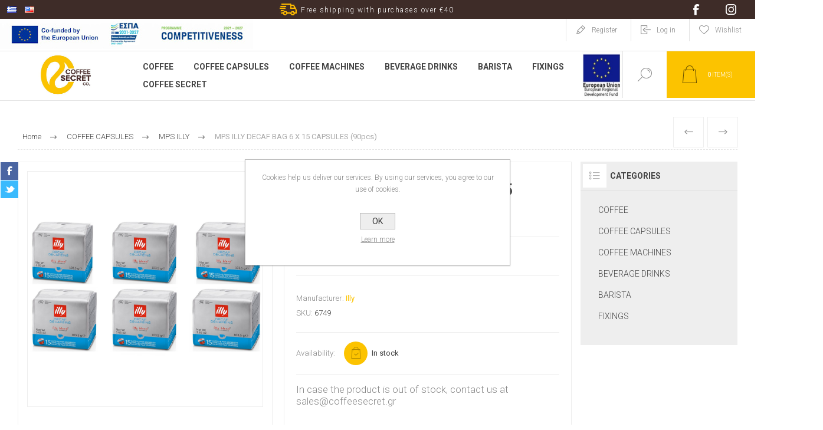

--- FILE ---
content_type: text/html; charset=utf-8
request_url: https://www.coffeesecret.gr/en/mps-illy-decaf-bag-6-x-15-capsules-90pcs
body_size: 10934
content:
<!DOCTYPE html><html lang=en class=html-product-details-page><head><title>CoffeeSecret. MPS ILLY DECAF BAG 6 X 15 CAPSULES (90pcs)</title><meta charset=UTF-8><meta name=description content=..><meta name=keywords content="καφές,κάψουλες καφέ,μηχανές καφέ,ροφήματα,Αξεσουάρ Barista"><meta name=generator content=nopCommerce><meta name=viewport content="width=device-width, initial-scale=1.0, user-scalable=0, minimum-scale=1.0, maximum-scale=1.0"><link href="https://fonts.googleapis.com/css?family=Roboto:300,300i,400,700&amp;subset=cyrillic,cyrillic-ext,greek,greek-ext,latin-ext,vietnamese" rel=stylesheet><meta property=og:type content=product><meta property=og:title content="MPS ILLY DECAF BAG 6 X 15 CAPSULES (90pcs)"><meta property=og:description content=..><meta property=og:image content=https://www.coffeesecret.gr/images/thumbs/0000679_mps-illy-decaf-90kaps-6-x-15kaps_625.png><meta property=og:image:url content=https://www.coffeesecret.gr/images/thumbs/0000679_mps-illy-decaf-90kaps-6-x-15kaps_625.png><meta property=og:url content=https://www.coffeesecret.gr/en/mps-illy-decaf-bag-6-x-15-capsules-90pcs><meta property=og:site_name content=CoffeeSecret><meta property=twitter:card content=summary><meta property=twitter:site content=CoffeeSecret><meta property=twitter:title content="MPS ILLY DECAF BAG 6 X 15 CAPSULES (90pcs)"><meta property=twitter:description content=..><meta property=twitter:image content=https://www.coffeesecret.gr/images/thumbs/0000679_mps-illy-decaf-90kaps-6-x-15kaps_625.png><meta property=twitter:url content=https://www.coffeesecret.gr/en/mps-illy-decaf-bag-6-x-15-capsules-90pcs><style>.product-details-page .full-description{display:none}.product-details-page .ui-tabs .full-description{display:block}.product-details-page .tabhead-full-description{display:none}.product-details-page .product-specs-box{display:none}.product-details-page .ui-tabs .product-specs-box{display:block}.product-details-page .ui-tabs .product-specs-box .title{display:none}.product-details-page .product-no-reviews,.product-details-page .product-review-links{display:none}</style><script>typeof EcommerceTracking=="undefined"&&(window.EcommerceTracking=function(){var n=this,t;return n.products=[],n.GoogleActivate=!1,n.TagManagerActivate=!1,n.Ga4Enable=!0,n.FbActivate=!0,n.SkroutzActivate=!1,n.addproductimpression=function(t,i,r){t!=null&&t!=undefined&&(r=r||t.Position,ga("ec:addImpression",{id:t.ProductId,name:t.Name,category:t.Category,brand:t.Brand,list:i,position:r}),n.TagManagerActivate&&dataLayer.push({ecommerce:{currencyCode:"EUR",impressions:[{name:t.Name,id:t.ProductId,price:t.Price,brand:t.Brand,category:t.Category,list:i,position:r}]}}))},n.addGAProduct=function(n,t){n!=null&&n!=undefined&&ga("ec:addProduct",{id:n.ProductId,name:n.Name,category:n.Category,brand:n.Brand,position:t||1})},n.addproducttocartById=function(t){return n.addproducttocart(n.getproductbyid(t))},n.addproducttocart=function(t,i){t!=null&&t!=undefined&&(n.GoogleActivate&&(n.addGAProduct(t,i),ga("ec:setAction","add"),ga("send","event","UX","click","add to cart - details")),n.FbActivate&&fbq("track","AddToCart",{content_type:"product",content_ids:[t.ProductId],content_name:t.Name,content_category:t.Category,currency:"EUR",value:t.Price},{eventID:"add_to_cart_64edc10b-45b1-4d74-8df9-4ad349ad7004"}),n.TagManagerActivate&&(dataLayer.push({event:"cart_add",product_id:t.ProductId,product_value:t.Price}),dataLayer.push({event:"addToCart",ecommerce:{currencyCode:"EUR",add:{products:[{name:t.Name,id:t.ProductId,price:t.Price,brand:t.Brand,category:t.Category,quantity:1}]}}})),n.Ga4Enable&&gtag("event","add_to_cart",{currency:"EUR",value:0,items:[{item_id:t.ProductId,item_name:t.Name,currency:"EUR",index:0,item_brand:t.Brand,item_category:t.Category,price:t.Price,quantity:1}]}))},n.addproductclickById=function(t,i,r){return n.addproductclick(n.getproductbyid(t),i,r)},n.addproductclick=function(t,i,r){t!=null&&t!=undefined?(n.GoogleActivate&&(n.addGAProduct(t,t.position),ga("ec:setAction","click",{list:i}),ga("send","event","UX","click",{list:i,hitCallback:r})),n.FbActivate):r()},n.getproductbyid=function(n){return products.find(function(t){return t.ProductId==n})},n.getproductByAddurl=function(t){var i=t.replace("/addproducttocart/catalog/","").replace("/addproducttocart/details/","").split("/")[0];return n.getproductbyid(i)},n.isElementInViewport=function(n){typeof jQuery=="function"&&n instanceof jQuery&&(n=n[0]);var t=n.getBoundingClientRect();return t.top>=0&&t.left>=0&&t.bottom<=(window.innerHeight||document.documentElement.clientHeight)&&t.right<=(window.innerWidth||document.documentElement.clientWidth)},n.addVisibleProductsImpression=function(){var t=[];return $(".ecommerceTracking-productbox[data-viewed=false]").each(function(i,r){n.isElementInViewport(r)&&(t.push({productid:$(r).data("productid"),list:n.getListName(r),position:i}),$(r).attr("data-viewed","true"))}),t.length>0&&t.forEach(function(t){n.addproductimpression(n.getproductbyid(t.productid),t.list,t.position)}),t.length>0},n.sendVisibleProductsToGA=function(){ga("send","event","Scroll Tracking","scroll",window.location.href)},n.addAndSendVisibleProductsToGA=function(){var i=n.addVisibleProductsImpression();i&&(clearTimeout(t),t=setTimeout(n.sendVisibleProductsToGA,750))},n.getListName=function(n){var i=$(n),t=i.closest("[data-ecommercetracking-list]");return t.length>0?t.data("ecommercetracking-list"):null},n.initSetActionClick=function(){function t(n,t){alert(t.data("ecommercetracking-productid"))}function i(t,i,r,u){var f=i.attr("href");return n.addproductclickById(r,u,function(){document.location=f}),f!=null&&f!=""?(t.preventDefault(),!1):void 0}$("body").on("click","[data-ecommercetracking-event='click']",function(r){var f=$(this),u=f.data("ecommercetracking-productid"),e;if(u==null||u=="")throw"Attribute [data-ecommercetracking-productid] is missing";return e=n.getListName(this),!1&&typeof Storage!="undefined"?t(r,f,u,e):i(r,f,u,e)})},n}());document.addEventListener("DOMContentLoaded",function(){})</script><script async src="https://www.googletagmanager.com/gtag/js?id=G-VRZXR3TSVZ"></script><script>function gtag(){dataLayer.push(arguments)}window.dataLayer=window.dataLayer||[];gtag("js",new Date);gtag("config","G-VRZXR3TSVZ")</script><script>!function(n,t,i,r,u,f,e){n.fbq||(u=n.fbq=function(){u.callMethod?u.callMethod.apply(u,arguments):u.queue.push(arguments)},n._fbq||(n._fbq=u),u.push=u,u.loaded=!0,u.version="2.0",u.queue=[],f=t.createElement(i),f.async=!0,f.src=r,e=t.getElementsByTagName(i)[0],e.parentNode.insertBefore(f,e))}(window,document,"script","https://connect.facebook.net/en_US/fbevents.js");fbq("init","1134886060986976");fbq("track","PageView",{eventID:"page_view_64edc10b-45b1-4d74-8df9-4ad349ad7004"})</script><noscript><img height=1 width=1 style=display:none alt=fb123 src="https://www.facebook.com/tr?id=1134886060986976&amp;ev=PageView&amp;noscript=1"></noscript><script type=application/ld+json>{"@context":"http://schema.org","@type":"Organization","url":"https://www.coffeesecret.gr/","logo":"https://www.coffeesecret.gr/Themes/CoffeeSecret/Content/images/logo.png","name":"Coffee Secret IKE","telephone":"&#x2B;30 2641059722","address":{"@type":"PostalAddress","streetAddress":"&#x391;&#x3B3;&#x3AF;&#x3BF;&#x3C5; &#x399;&#x3C9;&#x3AC;&#x3BD;&#x3BD;&#x3B7; &#x3A1;&#x3B7;&#x3B3;&#x3B1;&#x3BD;&#x3AC; 4&#x392;, 30132"},"contactPoint":[{"@type":"ContactPoint","telephone":"&#x2B;30 2641059722","contactType":"sales service"}]}</script><link href=/bundles/4u97lsco2v1wx8l6uiulcgqozrpd0da1elmd7zq2aky.min.css rel=stylesheet><link rel=canonical href=https://www.coffeesecret.gr/en/mps-illy-decaf-bag-6-x-15-capsules-90pcs><link rel=apple-touch-icon sizes=57x57 href=/icons/apple-icon-57x57.png><link rel=apple-touch-icon sizes=60x60 href=/icons/apple-icon-60x60.png><link rel=apple-touch-icon sizes=72x72 href=/icons/apple-icon-72x72.png><link rel=apple-touch-icon sizes=76x76 href=/icons/apple-icon-76x76.png><link rel=apple-touch-icon sizes=114x114 href=/icons/apple-icon-114x114.png><link rel=apple-touch-icon sizes=120x120 href=/icons/apple-icon-120x120.png><link rel=apple-touch-icon sizes=144x144 href=/icons/apple-icon-144x144.png><link rel=apple-touch-icon sizes=152x152 href=/icons/apple-icon-152x152.png><link rel=apple-touch-icon sizes=180x180 href=/icons/apple-icon-180x180.png><link rel=icon type=image/png sizes=192x192 href=/icons/android-icon-192x192.png><link rel=icon type=image/png sizes=32x32 href=/icons/favicon-32x32.png><link rel=icon type=image/png sizes=96x96 href=/icons/favicon-96x96.png><link rel=icon type=image/png sizes=16x16 href=/icons/favicon-16x16.png><link rel=manifest href=/icons/manifest.json><meta name=msapplication-TileColor content=#ffffff><meta name=msapplication-TileImage content=/icons/ms-icon-144x144.png><meta name=theme-color content=#ffffff><meta name=facebook-domain-verification content=csy3sh4zwqru6ts4gpc7rdtbxlu41j><body class=product-details-page-body><div class=ajax-loading-block-window style=display:none></div><div class=loading-image></div><div id=dialog-notifications-success title=Notification style=display:none></div><div id=dialog-notifications-error title=Error style=display:none></div><div id=dialog-notifications-warning title=Warning style=display:none></div><div id=bar-notification class=bar-notification-container data-close=Close></div><!--[if lte IE 8]><div style=clear:both;height:59px;text-align:center;position:relative><a href=http://www.microsoft.com/windows/internet-explorer/default.aspx target=_blank> <img src=/Themes/CoffeeSecret/Content/img/ie_warning.jpg height=42 width=820 alt="You are using an outdated browser. For a faster, safer browsing experience, upgrade for free today."> </a></div><![endif]--><div class=master-wrapper-page><div class="header-usp desktop"><div class=header-usp-links><div class=language-selector><ul class=language-list><li><a href="https://www.coffeesecret.gr/en/changelanguage/2?returnurl=%2Fen%2Fmps-illy-decaf-bag-6-x-15-capsules-90pcs" title=Greek> <img title=Greek alt=Greek src=/images/flags/gr.png> <span>Greek</span> </a><li class=selected><a href="https://www.coffeesecret.gr/en/changelanguage/1?returnurl=%2Fen%2Fmps-illy-decaf-bag-6-x-15-capsules-90pcs" title=English> <img title=English alt=English src=/images/flags/us.png> <span>English</span> </a></ul></div></div><div class=header-usp-text><ul><li class=icon-truck>Free shipping with purchases over €40</ul></div><div class=header-social><div class=social-wrapper><ul class=social-sharing><li><a target=_blank title=FB class=facebook href="https://www.facebook.com/profile.php?id=100089586774365"></a><li><a target=_blank title=insta class=instagram href="https://instagram.com/coffee_secret_co?igshid=YmMyMTA2M2Y="></a></ul></div></div></div><div class=header><div class=responsive-strip><div class=responsive-logo-wrapper><a href=/en class=logo> <img alt=CoffeeSecret src=https://www.coffeesecret.gr/images/thumbs/0000395_logo-new.jpeg></a></div></div><div class=header-upper><div class=header-selectors-wrapper></div><span id=espanew><a href=https://www.coffeesecret.gr/perigrafien.pdf target=_blank><img src=https://www.coffeesecret.gr/themes/coffeesecret/content/img/antagonistikotitaframeEN.jpg alt=espanew></a></span><div class=header-links-wrapper><div class=header-links><div class=hedar-links-item><a href="/en/register?returnUrl=%2Fen%2Fmps-illy-decaf-bag-6-x-15-capsules-90pcs" class=ico-register>Register</a></div><div class=hedar-links-item><a href="/en/login?returnUrl=%2Fen%2Fmps-illy-decaf-bag-6-x-15-capsules-90pcs" class=ico-login>Log in</a></div><div class=hedar-links-item><a href=/en/wishlist class=ico-wishlist> <span class=wishlist-label>Wishlist</span> </a></div></div></div></div><div class=header-lower><div class=header-logo><a href=/en class=logo> <img alt=CoffeeSecret src=https://www.coffeesecret.gr/images/thumbs/0000395_logo-new.jpeg></a></div><div class=header-menu><div class=menu-button><div class=menu-open title=Menu><span class=menu-icon-line></span> <span class=menu-icon-line></span> <span class=menu-icon-line></span></div><div class=menu-close title=Close></div></div><div class=menu-header><div class=hedar-links-item><a href="/en/register?returnUrl=%2Fen%2Fmps-illy-decaf-bag-6-x-15-capsules-90pcs" class=ico-register>Register</a></div><div class=hedar-links-item><a href="/en/login?returnUrl=%2Fen%2Fmps-illy-decaf-bag-6-x-15-capsules-90pcs" class=ico-login>Log in</a></div><div class=hedar-links-item><a href=/en/wishlist class=ico-wishlist> <span class=wishlist-label>Wishlist</span> </a></div><div class=language-selector><ul class=language-list><li><a href="https://www.coffeesecret.gr/en/changelanguage/2?returnurl=%2Fen%2Fmps-illy-decaf-bag-6-x-15-capsules-90pcs" title=Greek> <img title=Greek alt=Greek src=/images/flags/gr.png> <span>Greek</span> </a><li class=selected><a href="https://www.coffeesecret.gr/en/changelanguage/1?returnurl=%2Fen%2Fmps-illy-decaf-bag-6-x-15-capsules-90pcs" title=English> <img title=English alt=English src=/images/flags/us.png> <span>English</span> </a></ul></div></div><div class=menu-body><ul class=mega-menu data-isrtlenabled=false data-enableclickfordropdown=false><li class=has-sublist><a class=with-subcategories href=/en/coffee><span>COFFEE</span></a><div class=plus-button></div><div class=sublist-wrap><ul class=sublist><li class=back-button><span>Back</span><li><a class=lastLevelCategory href=/en/espresso title=ESPRESSO><span>ESPRESSO</span></a><li><a class=lastLevelCategory href=/en/filter-coffee title="FILTER COFFEE"><span>FILTER COFFEE</span></a><li><a class=lastLevelCategory href=/en/greek-coffee title="GREEK COFFEE"><span>GREEK COFFEE</span></a><li><a class=lastLevelCategory href=/en/cold-brew title="COLD BREW"><span>COLD BREW</span></a></ul></div><li class=has-sublist><a class=with-subcategories href=/en/coffee-capsules><span>COFFEE CAPSULES</span></a><div class=plus-button></div><div class=sublist-wrap><ul class=sublist><li class=back-button><span>Back</span><li><a class=lastLevelCategory href=/en/esepods title=ESE/PODS><span>ESE/PODS</span></a><li><a class=lastLevelCategory href=/en/iperspresso title="IPERSPRESSO ILLY"><span>IPERSPRESSO ILLY</span></a><li><a class=lastLevelCategory href=/en/mps-illy title="MPS ILLY"><span>MPS ILLY</span></a><li><a class=lastLevelCategory href=/en/compatibles title=COMPATIBLES><span>COMPATIBLES</span></a></ul></div><li class=has-sublist><a class=with-subcategories href=/en/coffee-machines><span>COFFEE MACHINES</span></a><div class=plus-button></div><div class=sublist-wrap><ul class=sublist><li class=back-button><span>Back</span><li><a class=lastLevelCategory href=/en/illy-machines title="ILLY MACHINES"><span>ILLY MACHINES</span></a><li><a class=lastLevelCategory href=/en/faber title=FABER><span>FABER</span></a><li><a class=lastLevelCategory href=/en/dimello-machines title="DIMELLO MACHINES"><span>DIMELLO MACHINES</span></a><li><a class=lastLevelCategory href=/en/gaggia title=GAGGIA><span>GAGGIA</span></a></ul></div><li class=has-sublist><a class=with-subcategories href=/en/beverage-drinks><span>BEVERAGE DRINKS</span></a><div class=plus-button></div><div class=sublist-wrap><ul class=sublist><li class=back-button><span>Back</span><li><a class=lastLevelCategory href=/en/chocolate-2 title=CHOCOLATE><span>CHOCOLATE</span></a><li><a class=lastLevelCategory href=/en/tea title=TEA><span>TEA</span></a></ul></div><li class=has-sublist><a class=with-subcategories href=/en/barista><span>BARISTA</span></a><div class=plus-button></div><div class=sublist-wrap><ul class=sublist><li class=back-button><span>Back</span><li><a class=lastLevelCategory href=/en/kettle title=KETTLE><span>KETTLE</span></a><li><a class=lastLevelCategory href=/en/scales title=SCALES><span>SCALES</span></a><li><a class=lastLevelCategory href=/en/milk-jugs title="MILK JUGS"><span>MILK JUGS</span></a><li><a class=lastLevelCategory href=/en/cold-brew-2 title="COLD BREW"><span>COLD BREW</span></a><li><a class=lastLevelCategory href=/en/brew title=BREW><span>BREW</span></a><li><a class=lastLevelCategory href=/en/filters title=FILTERS><span>FILTERS</span></a><li><a class=lastLevelCategory href=/en/cleaning-agents title="CLEANING AGENTS"><span>CLEANING AGENTS</span></a><li><a class=lastLevelCategory href=/en/coffee-tampers title="COFFEE TAMPERS"><span>COFFEE TAMPERS</span></a><li><a class=lastLevelCategory href=/en/barista-tools title="BARISTA TOOLS"><span>BARISTA TOOLS</span></a></ul></div><li class=has-sublist><a class=with-subcategories href=/en/fixings><span>FIXINGS</span></a><div class=plus-button></div><div class=sublist-wrap><ul class=sublist><li class=back-button><span>Back</span><li><a class=lastLevelCategory href=/en/siropia title=Σιρόπια><span>&#x3A3;&#x3B9;&#x3C1;&#x3CC;&#x3C0;&#x3B9;&#x3B1;</span></a><li><a class=lastLevelCategory href=/en/glykantikes-oysies title="Γλυκαντικές Ουσίες"><span>&#x393;&#x3BB;&#x3C5;&#x3BA;&#x3B1;&#x3BD;&#x3C4;&#x3B9;&#x3BA;&#x3AD;&#x3C2; &#x39F;&#x3C5;&#x3C3;&#x3AF;&#x3B5;&#x3C2;</span></a><li><a class=lastLevelCategory href=/en/poyredes title=Πουρέδες><span>&#x3A0;&#x3BF;&#x3C5;&#x3C1;&#x3AD;&#x3B4;&#x3B5;&#x3C2;</span></a></ul></div><li class=has-sublist><a href=/en/about-us class=with-subcategories title="Coffee Secret"><span> Coffee Secret</span></a><div class=plus-button></div><div class=sublist-wrap><ul class=sublist><li class=back-button><span>Back</span><li><a href=/en/service title=SERVICE><span> SERVICE</span></a><li><a href=/en/seminars title=SEMINARS><span> SEMINARS</span></a></ul></div></ul><div class=menu-title><span>Menu</span></div><ul class=mega-menu-responsive><li class=has-sublist><a class=with-subcategories href=/en/coffee><span>COFFEE</span></a><div class=plus-button></div><div class=sublist-wrap><ul class=sublist><li class=back-button><span>Back</span><li><a class=lastLevelCategory href=/en/espresso title=ESPRESSO><span>ESPRESSO</span></a><li><a class=lastLevelCategory href=/en/filter-coffee title="FILTER COFFEE"><span>FILTER COFFEE</span></a><li><a class=lastLevelCategory href=/en/greek-coffee title="GREEK COFFEE"><span>GREEK COFFEE</span></a><li><a class=lastLevelCategory href=/en/cold-brew title="COLD BREW"><span>COLD BREW</span></a></ul></div><li class=has-sublist><a class=with-subcategories href=/en/coffee-capsules><span>COFFEE CAPSULES</span></a><div class=plus-button></div><div class=sublist-wrap><ul class=sublist><li class=back-button><span>Back</span><li><a class=lastLevelCategory href=/en/esepods title=ESE/PODS><span>ESE/PODS</span></a><li><a class=lastLevelCategory href=/en/iperspresso title="IPERSPRESSO ILLY"><span>IPERSPRESSO ILLY</span></a><li><a class=lastLevelCategory href=/en/mps-illy title="MPS ILLY"><span>MPS ILLY</span></a><li><a class=lastLevelCategory href=/en/compatibles title=COMPATIBLES><span>COMPATIBLES</span></a></ul></div><li class=has-sublist><a class=with-subcategories href=/en/coffee-machines><span>COFFEE MACHINES</span></a><div class=plus-button></div><div class=sublist-wrap><ul class=sublist><li class=back-button><span>Back</span><li><a class=lastLevelCategory href=/en/illy-machines title="ILLY MACHINES"><span>ILLY MACHINES</span></a><li><a class=lastLevelCategory href=/en/faber title=FABER><span>FABER</span></a><li><a class=lastLevelCategory href=/en/dimello-machines title="DIMELLO MACHINES"><span>DIMELLO MACHINES</span></a><li><a class=lastLevelCategory href=/en/gaggia title=GAGGIA><span>GAGGIA</span></a></ul></div><li class=has-sublist><a class=with-subcategories href=/en/beverage-drinks><span>BEVERAGE DRINKS</span></a><div class=plus-button></div><div class=sublist-wrap><ul class=sublist><li class=back-button><span>Back</span><li><a class=lastLevelCategory href=/en/chocolate-2 title=CHOCOLATE><span>CHOCOLATE</span></a><li><a class=lastLevelCategory href=/en/tea title=TEA><span>TEA</span></a></ul></div><li class=has-sublist><a class=with-subcategories href=/en/barista><span>BARISTA</span></a><div class=plus-button></div><div class=sublist-wrap><ul class=sublist><li class=back-button><span>Back</span><li><a class=lastLevelCategory href=/en/kettle title=KETTLE><span>KETTLE</span></a><li><a class=lastLevelCategory href=/en/scales title=SCALES><span>SCALES</span></a><li><a class=lastLevelCategory href=/en/milk-jugs title="MILK JUGS"><span>MILK JUGS</span></a><li><a class=lastLevelCategory href=/en/cold-brew-2 title="COLD BREW"><span>COLD BREW</span></a><li><a class=lastLevelCategory href=/en/brew title=BREW><span>BREW</span></a><li><a class=lastLevelCategory href=/en/filters title=FILTERS><span>FILTERS</span></a><li><a class=lastLevelCategory href=/en/cleaning-agents title="CLEANING AGENTS"><span>CLEANING AGENTS</span></a><li><a class=lastLevelCategory href=/en/coffee-tampers title="COFFEE TAMPERS"><span>COFFEE TAMPERS</span></a><li><a class=lastLevelCategory href=/en/barista-tools title="BARISTA TOOLS"><span>BARISTA TOOLS</span></a></ul></div><li class=has-sublist><a class=with-subcategories href=/en/fixings><span>FIXINGS</span></a><div class=plus-button></div><div class=sublist-wrap><ul class=sublist><li class=back-button><span>Back</span><li><a class=lastLevelCategory href=/en/siropia title=Σιρόπια><span>&#x3A3;&#x3B9;&#x3C1;&#x3CC;&#x3C0;&#x3B9;&#x3B1;</span></a><li><a class=lastLevelCategory href=/en/glykantikes-oysies title="Γλυκαντικές Ουσίες"><span>&#x393;&#x3BB;&#x3C5;&#x3BA;&#x3B1;&#x3BD;&#x3C4;&#x3B9;&#x3BA;&#x3AD;&#x3C2; &#x39F;&#x3C5;&#x3C3;&#x3AF;&#x3B5;&#x3C2;</span></a><li><a class=lastLevelCategory href=/en/poyredes title=Πουρέδες><span>&#x3A0;&#x3BF;&#x3C5;&#x3C1;&#x3AD;&#x3B4;&#x3B5;&#x3C2;</span></a></ul></div><li class=has-sublist><a href=/en/about-us class=with-subcategories title="Coffee Secret"><span> Coffee Secret</span></a><div class=plus-button></div><div class=sublist-wrap><ul class=sublist><li class=back-button><span>Back</span><li><a href=/en/service title=SERVICE><span> SERVICE</span></a><li><a href=/en/seminars title=SEMINARS><span> SEMINARS</span></a></ul></div></ul><div class=espa-image><a href=https://www.coffeesecret.gr/antagonistikotita_webEN.pdf><img src=https://www.coffeesecret.gr/Themes/coffeesecret/content/img/espaen.jpg alt="Alternate Text"></a></div></div></div><div class="search-box store-search-box"><form method=get id=small-search-box-form action=/en/search><label for=small-searchterms style=opacity:0;display:none>test</label> <input type=text class=search-box-text id=small-searchterms autocomplete=off name=q placeholder="Search store" aria-label="Search store"> <input type=submit class="button-1 search-box-button" value=Search></form><div class=search-box-opener>Search</div></div><div class=header-flyout-cart><div class=mobile-flyout-cart-toggle title=Close><span class=first></span> <span class=second></span></div><div class=flyout-cart-wrapper data-flyoutcarturl=/PacificTheme/FlyoutShoppingCart><div id=topcartlink class=flyout-cart-link title="Shopping cart"><a href=/en/cart class="ico-cart no-items-in-cart"> <span class=cart-qty-number-mobile>0</span> <span class=cart-qty-number-desktop><strong>0</strong> item(s)</span> <span class="cart-qty sub-total"></span> </a></div><div id=flyout-cart class=flyout-cart><div class=mini-shopping-cart><div class="count no-items-in-cart">You have no items in your shopping cart.</div></div></div></div></div></div></div><div class=overlayOffCanvas></div><div class=master-wrapper-content><div class=ajaxCartInfo data-getajaxcartbuttonurl=/NopAjaxCart/GetAjaxCartButtonsAjax data-productpageaddtocartbuttonselector=.add-to-cart-button data-productboxaddtocartbuttonselector=.product-box-add-to-cart-button data-productboxproductitemelementselector=.product-item data-enableonproductpage=True data-enableoncatalogpages=True data-minishoppingcartquatityformattingresource=({0}) data-miniwishlistquatityformattingresource=({0}) data-addtowishlistbuttonselector=.add-to-wishlist-button></div><input id=addProductVariantToCartUrl name=addProductVariantToCartUrl type=hidden value=/en/AddProductFromProductDetailsPageToCartAjax> <input id=addProductToCartUrl name=addProductToCartUrl type=hidden value=/en/AddProductToCartAjax> <input id=miniShoppingCartUrl name=miniShoppingCartUrl type=hidden value=/en/MiniShoppingCart> <input id=flyoutShoppingCartUrl name=flyoutShoppingCartUrl type=hidden value=/en/NopAjaxCartFlyoutShoppingCart> <input id=checkProductAttributesUrl name=checkProductAttributesUrl type=hidden value=/en/CheckIfProductOrItsAssociatedProductsHasAttributes> <input id=getMiniProductDetailsViewUrl name=getMiniProductDetailsViewUrl type=hidden value=/en/GetMiniProductDetailsView> <input id=flyoutShoppingCartPanelSelector name=flyoutShoppingCartPanelSelector type=hidden value=#flyout-cart> <input id=shoppingCartMenuLinkSelector name=shoppingCartMenuLinkSelector type=hidden value=".cart-qty-number-desktop strong, .cart-qty-number-mobile"> <input id=wishlistMenuLinkSelector name=wishlistMenuLinkSelector type=hidden value=.wishlist-qty><div id=product-ribbon-info data-productid=701 data-productboxselector=".product-item, .item-holder" data-productboxpicturecontainerselector=".picture, .item-picture" data-productpagepicturesparentcontainerselector=.product-essential data-productpagebugpicturecontainerselector=.picture data-retrieveproductribbonsurl=/en/RetrieveProductRibbons></div><div class=quickViewData data-productselector=.product-item data-productselectorchild=.buttons data-retrievequickviewurl=/en/quickviewdata data-quickviewbuttontext="Quick View" data-quickviewbuttontitle="Quick View" data-isquickviewpopupdraggable=True data-enablequickviewpopupoverlay=True data-accordionpanelsheightstyle=content data-getquickviewbuttonroute=/en/getquickviewbutton></div><div class=master-column-wrapper><div class=center-1><div class="page product-details-page product-page-layout-one"><div class=page-body><div class=product-details-top><div class=breadcrumb><ul itemscope itemtype=http://schema.org/BreadcrumbList><li><span> <a href=/en> <span>Home</span> </a> </span> <span class=delimiter>/</span><li itemprop=itemListElement itemscope itemtype=http://schema.org/ListItem><a href=/en/coffee-capsules itemprop=item> <span itemprop=name>COFFEE CAPSULES</span> </a> <span class=delimiter>/</span><meta itemprop=position content=1><li itemprop=itemListElement itemscope itemtype=http://schema.org/ListItem><a href=/en/mps-illy itemprop=item> <span itemprop=name>MPS ILLY</span> </a> <span class=delimiter>/</span><meta itemprop=position content=2><li itemprop=itemListElement itemscope itemtype=http://schema.org/ListItem><strong class=current-item itemprop=name>MPS ILLY DECAF BAG 6 X 15 CAPSULES (90pcs)</strong> <span itemprop=item itemscope itemtype=http://schema.org/Thing id=/en/mps-illy-decaf-bag-6-x-15-capsules-90pcs> </span><meta itemprop=position content=3></ul></div><div class=prev-next-product><div class=previous-product><a href=/en/mps-illy-guatemala-15pcs title="MPS ILLY GUATEMALA (15pcs)"><span class=previous-product-label>Previous</span><span class=previous-product-title>MPS ILLY GUATEMALA (15pcs)</span></a></div><div class=next-product><a href=/en/mps-illy-normal-15pcs title="MPS ILLY NORMAL (15pcs)"><span class=next-product-label>Next</span><span class=next-product-title>MPS ILLY NORMAL (15pcs)</span></a></div></div></div><form method=post id=product-details-form action=/en/mps-illy-decaf-bag-6-x-15-capsules-90pcs><div class=product-content-wrapper itemscope itemtype=http://schema.org/Product data-productid=701><div class=product-essential><div class=equalizer-box><div class="gallery-wrapper equalize"><input type=hidden class=cloudZoomAdjustPictureOnProductAttributeValueChange data-productid=701 data-isintegratedbywidget=true> <input type=hidden class=cloudZoomEnableClickToZoom><div class="gallery sevenspikes-cloudzoom-gallery"><div class=flex-wrapper><div class=product-pictures-section><div class=picture-wrapper><div class=picture id=sevenspikes-cloud-zoom data-zoomwindowelementid="" data-selectoroftheparentelementofthecloudzoomwindow="" data-defaultimagecontainerselector=".product-essential .gallery" data-zoom-window-width=244 data-zoom-window-height=257><a href=https://www.coffeesecret.gr/images/thumbs/0000679_mps-illy-decaf-90kaps-6-x-15kaps.png data-full-image-url=https://www.coffeesecret.gr/images/thumbs/0000679_mps-illy-decaf-90kaps-6-x-15kaps.png class=picture-link id=zoom1> <img src=https://www.coffeesecret.gr/images/thumbs/0000679_mps-illy-decaf-90kaps-6-x-15kaps_625.png alt="Picture of MPS ILLY DECAF BAG 6 X 15 CAPSULES (90pcs)" class=cloudzoom id=cloudZoomImage itemprop=image data-cloudzoom="appendSelector: '.picture-wrapper', zoomPosition: 'inside', zoomOffsetX: 0, captionPosition: 'bottom', tintOpacity: 0, zoomWidth: 244, zoomHeight: 257, easing: 3, touchStartDelay: true, zoomFlyOut: false, disableZoom: 'auto'"> </a></div></div></div></div></div><div class=product-social-buttons><ul class=product-social-sharing><li><a class=facebook title=sevenspikes.themes.pacific.common.sharefacebook href="javascript:openShareWindow(&#34;http://www.facebook.com/sharer.php?u=https://www.coffeesecret.gr/mps-illy-decaf-bag-6-x-15-capsules-90pcs&#34;)">sevenspikes.themes.pacific.common.sharefacebook</a><li><a class=twitter title=sevenspikes.themes.pacific.common.sharetwitter href="javascript:openShareWindow(&#34;http://twitter.com/share?url=https://www.coffeesecret.gr/mps-illy-decaf-bag-6-x-15-capsules-90pcs&#34;)">sevenspikes.themes.pacific.common.sharetwitter</a></ul><script>function openShareWindow(n){var t=520,i=400,r=screen.height/2-i/2,u=screen.width/2-t/2;window.open(n,"sharer","top="+r+",left="+u+",toolbar=0,status=0,width="+t+",height="+i)}</script></div></div><div class="overview-wrapper equalize"><div class=overview><div class=product-overview-top><div class=product-name><h1 itemprop=name>MPS ILLY DECAF BAG 6 X 15 CAPSULES (90pcs)</h1></div></div><div class=short-description></div><div class=prices itemprop=offers itemscope itemtype=http://schema.org/Offer><div class=product-price><span itemprop=price content=51.00 class=price-value-701> €51.00 </span></div><meta itemprop=priceCurrency content=EUR></div><div class=overview-info-wrapper><div class=manufacturers><span class=label>Manufacturer:</span> <span class=value> <a href=/en/illy-2>Illy</a> </span></div><div class=sku><span class=label>SKU:</span> <span class=value itemprop=sku id=sku-701>6749</span></div></div><div class="availability in-stock"><label class=label>Availability:</label><div class=stock><div class=stock-block><span class=value id=stock-availability-value-701>In stock</span></div></div></div><div class=product-page-contactus>In case the product is out of stock, contact us at sales@coffeesecret.gr</div><div class=overview-buttons-wrapper><div class=overview-buttons></div><div class=add-to-cart><div class=add-to-cart-panel><label class=qty-label for=addtocart_701_EnteredQuantity>Qty:</label><div class=add-to-cart-qty-wrapper><input class=qty-input type=text data-val=true data-val-required="The Qty field is required." id=addtocart_701_EnteredQuantity name=addtocart_701.EnteredQuantity value=1> <span class=plus>+</span> <span class=minus>-</span></div><button type=button id=add-to-cart-button-701 class="button-1 add-to-cart-button" data-productid=701 onclick="return AjaxCart.addproducttocart_details(&#34;/en/addproducttocart/details/701/1&#34;,&#34;#product-details-form&#34;),!1"> <span>Add to cart</span> </button></div></div><div class="instant-buy-button-wrapper mobile"><button onclick="return AjaxCart.instantBuyButton(&#34;/en/addproducttocart/details/701/1&#34;,&#34;#product-details-form&#34;),!1" class=instant-buy-button>INSTANT BUY</button></div></div></div></div></div><div class=product-collateral></div></div><div class="product-page-grids side-grids"><div class="block block-category-navigation"><div class=title><strong>Categories</strong></div><div id=CategoryNavigationList class=listbox><ul class=list><li class=inactive><a href=/en/coffee>COFFEE </a><li class=active><a href=/en/coffee-capsules>COFFEE CAPSULES </a><ul class=sublist><li class=inactive><a href=/en/esepods>ESE/PODS </a><li class=inactive><a href=/en/iperspresso>IPERSPRESSO ILLY </a><li class="active last"><a href=/en/mps-illy>MPS ILLY </a><li class=inactive><a href=/en/compatibles>COMPATIBLES </a></ul><li class=inactive><a href=/en/coffee-machines>COFFEE MACHINES </a><li class=inactive><a href=/en/beverage-drinks>BEVERAGE DRINKS </a><li class=inactive><a href=/en/barista>BARISTA </a><li class=inactive><a href=/en/fixings>FIXINGS </a></ul></div></div></div></div><input name=__RequestVerificationToken type=hidden value=CfDJ8He3AmUsQ_JLj_31e_UgFdOpCG6wYrFQaIcbSHN4enlIpRMeBmUrO8Ab-vBACKGzB6f1NsqCUG5pbIv-4eep4d5G9UOKOoR_TjT0KAP5eyuynAlYoU3Q2-qllM7ocVeIR9Mp5cVgC8f-VoFhFoFl6Tw></form></div></div></div></div><script>ga("ec:addProduct",{id:"701",name:"MPS ILLY DECAF. 90ΚΑΨ. (6 x 15καψ)",category:"MPS ILLY",brand:"Illy",price:51,position:1});ga("ec:addImpression",{id:"701",name:"MPS ILLY DECAF. 90ΚΑΨ. (6 x 15καψ)",category:"MPS ILLY",brand:"Illy",position:1})</script><script>fbq("track","ViewContent",{content_type:"product",content_ids:["701"],content_name:"MPS ILLY DECAF. 90&#x39A;&#x391;&#x3A8;. (6 x 15&#x3BA;&#x3B1;&#x3C8;)",value:"51.0000",content_category:"MPS ILLY",currency:"EUR"},{eventID:"product_view_content_64edc10b-45b1-4d74-8df9-4ad349ad7004"})</script><script>gtag("event","view_item",{currency:"EUR",value:0,items:[{item_id:"701",item_name:"MPS ILLY DECAF. 90ΚΑΨ. (6 x 15καψ)",currency:"EUR",index:1,item_brand:"Illy",item_category:"MPS ILLY",item_list_id:"",item_list_name:"",price:51,quantity:1}]})</script><script>typeof EcommerceTracking=="undefined"&&(EcommerceTracking={});typeof EcommerceTracking.products=="undefined"&&(EcommerceTracking.products=[]);EcommerceTracking.products.push({Name:"MPS ILLY DECAF. 90ΚΑΨ. (6 x 15καψ)",ProductId:"701",Category:"MPS ILLY",Brand:"Illy",Price:"51.0000",OldPrice:"51.0000",Position:4,TaxId:1,Currency:"EUR",ListName:"Category List",Quantity:null,SkroutzId:null})</script></div><div class=footer><div class=footer-upper><div class="footer-blocks-wrapper center"><div class=footer-block-center><div class=newsletter><div class=title><strong>Newsletter</strong></div><div class=newsletter-subscribe id=newsletter-subscribe-block><div class=newsletter-email><label for=newsletter-email style=opacity:0>test</label> <input id=newsletter-email class=newsletter-subscribe-text placeholder="Enter your email here..." aria-label="Sign up for our newsletter" type=email name=NewsletterEmail> <button value=Subscribe id=newsletter-subscribe-button class="button-1 newsletter-subscribe-button"> <span>Subscribe</span> </button></div><div class=newsletter-validation><span id=subscribe-loading-progress style=display:none class=please-wait>Wait...</span> <span class=field-validation-valid data-valmsg-for=NewsletterEmail data-valmsg-replace=true></span></div></div><div class=newsletter-result id=newsletter-result-block></div></div><ul class=social-sharing><li><a target=_blank title=FB class=facebook href="https://www.facebook.com/profile.php?id=100089586774365"></a><li><a target=_blank title=insta class=instagram href="https://instagram.com/coffee_secret_co?igshid=YmMyMTA2M2Y="></a></ul></div></div><div class="footer-blocks-wrapper left"><div class="footer-block information"><div class=title><strong>Information</strong></div><ul class="list footer-collapse"><li><a href=/en/about-us>Coffee Secret</a><li><a href=/en/terms-of-use>Terms of Use</a><li><a href=/en/payment-methods>Payment Methods</a><li><a href=/en/shipping-returns>Shipping &amp; Returns</a><li><a href=/en/privacy-policy>Privacy Policy</a><li><a href=/en/contactus>Contact us</a><li><a href=/en/sitemap>Sitemap</a></ul></div><div class="footer-block service"><div class=title><strong>Customer Service</strong></div><ul class="list footer-collapse"><li><a href=/en/search>Search</a><li><a href=/en/newproducts>New products</a></ul></div></div><div class="footer-blocks-wrapper right"><div class="footer-block account"><div class=title><strong>My Account</strong></div><ul class="list footer-collapse"><li><a href=/en/customer/info>My account</a><li><a href=/en/order/history>Orders</a><li><a href=/en/customer/addresses>Addresses</a><li><a href=/en/cart>Shopping cart</a><li><a href=/en/wishlist>Wishlist</a></ul></div><div class="footer-block contact"><div class=title><strong>Contact Info</strong></div><ul class="list footer-collapse"><li class=phone><span>+30 2641059722</span><li class=work-time><span>Mon-Fri 09:00 - 17:00</span><li class=e-mail><span>sales@coffeesecret.gr</span><li class=address-city><span>Agrinio, Greece</span><li class=address-street><span>Agios Ioannis Riganas 4Β, 30132</span></ul></div></div></div><div class=footer-lower><div class=footer-lower-left><div class=footer-disclaimer>Copyright &copy; 2026 CoffeeSecret. All rights reserved.</div></div><div class=footer-lower-right><div class=footer-powered-by>Powered by <a href="https://www.nopcommerce.com/">nopCommerce</a></div><div class=footer-designed-by>Developed by <a href="https://www.nopservices.com/" target=_blank><img src=/Themes/Coffeesecret/Content/img/NopServices.png alt="Alternate Text" style=vertical-align:middle></a></div></div><div class=footer-payments><ul><li class=list-inline-item><img src="/Themes/CoffeeSecret/Content/img/Banner_Psifiakos Metasx_1.png" alt="Alternate Text"><li class=list-inline-item><img src=/Themes/CoffeeSecret/Content/img/banks/Alphabank.png alt="Alternate Text"><li class=list-inline-item><img src=/Themes/CoffeeSecret/Content/img/Visa.png alt="Alternate Text"><li class=list-inline-item><img src=/Themes/CoffeeSecret/Content/img/Mastercard.png alt="Alternate Text"><li class=list-inline-item><img src=/Themes/CoffeeSecret/Content/img/Safekey.png alt="Alternate Text"><li class="list-inline-item method-1"><img src=/Themes/CoffeeSecret/Content/img/Visapayment.png alt="Alternate Text"><li class="list-inline-item method-2"><img src=/Themes/CoffeeSecret/Content/img/Mastercardpayment.png alt="Alternate Text"><li class="list-inline-item method-3"><img src=/Themes/CoffeeSecret/Content/img/Maestropayment.png alt="Alternate Text"><li class="list-inline-item method-5"><img src=/Themes/CoffeeSecret/Content/img/Diners.png alt="Alternate Text"><li class="list-inline-item method-5"><img src=/Themes/CoffeeSecret/Content/img/AMEX.png alt="Alternate Text"><li class="list-inline-item method-5"><img src=/Themes/CoffeeSecret/Content/img/discover.png alt="Alternate Text"></ul></div></div></div></div><div id=eu-cookie-bar-notification class=eu-cookie-bar-notification><div class=content><div class=text>Cookies help us deliver our services. By using our services, you agree to our use of cookies.</div><div class=buttons-more><button type=button class="ok-button button-1" id=eu-cookie-ok>OK</button> <a class=learn-more href=/en/privacy-policy>Learn more</a></div></div></div><script src=/bundles/7jwiitvsirj1gn9-imieuk11lni6d_yrnfkq0445zp8.min.js></script><script>$(document).ready(function(){$("#addtocart_701_EnteredQuantity").on("keydown",function(n){if(n.keyCode==13)return $("#add-to-cart-button-701").trigger("click"),!1})})</script><script>$("#small-search-box-form").on("submit",function(n){$("#small-searchterms").val()==""&&(alert("Please enter some search keyword"),$("#small-searchterms").focus(),n.preventDefault())})</script><script>$(document).ready(function(){var n,t;$("#small-searchterms").autocomplete({delay:500,minLength:3,source:"/en/catalog/searchtermautocomplete",appendTo:".search-box",select:function(n,t){return $("#small-searchterms").val(t.item.label),setLocation(t.item.producturl),!1},open:function(){n&&(t=document.getElementById("small-searchterms").value,$(".ui-autocomplete").append('<li class="ui-menu-item" role="presentation"><a href="/search?q='+t+'">View all results...<\/a><\/li>'))}}).data("ui-autocomplete")._renderItem=function(t,i){var r=i.label;return n=i.showlinktoresultsearch,r=htmlEncode(r),$("<li><\/li>").data("item.autocomplete",i).append("<a><span>"+r+"<\/span><\/a>").appendTo(t)}})</script><script>AjaxCart.init(!1,".header-links .cart-qty",".header-links .wishlist-qty",".flyout-cart-wrapper")</script><script>function newsletter_subscribe(n){var t=$("#subscribe-loading-progress"),i;t.show();i={subscribe:n,email:$("#newsletter-email").val()};$.ajax({cache:!1,type:"POST",url:"/en/subscribenewsletter",data:i,success:function(n){t.hide();$("#newsletter-result-block").html(n.Result);n.Success?($("#newsletter-subscribe-block").hide(),$("#newsletter-result-block").show()):$("#newsletter-result-block").fadeIn("slow").delay(2e3).fadeOut("slow")},error:function(){alert("Failed to subscribe.");t.hide()}})}$(document).ready(function(){$("#newsletter-subscribe-button").on("click",function(){newsletter_subscribe("true")});$("#newsletter-email").on("keydown",function(n){if(n.keyCode==13)return $("#newsletter-subscribe-button").trigger("click"),!1})})</script><script>$(document).ready(function(){$("#eu-cookie-bar-notification").show();$("#eu-cookie-ok").on("click",function(){$.ajax({cache:!1,type:"POST",url:"/eucookielawaccept",dataType:"json",success:function(){$("#eu-cookie-bar-notification").hide()},error:function(){alert("Cannot store value")}})})})</script><div class=scroll-back-button id=goToTop></div>

--- FILE ---
content_type: text/html; charset=utf-8
request_url: https://www.coffeesecret.gr/NopAjaxCart/GetAjaxCartButtonsAjax
body_size: -247
content:


        <div class="ajax-cart-button-wrapper qty-enabled" data-productid="701" data-isproductpage="true">
                <button type="button" id="add-to-cart-button-701" value=" Add to cart " class="button-1 add-to-cart-button nopAjaxCartProductVariantAddToCartButton" data-productid="701"><span> Add to cart </span></button>
                      

        </div>
